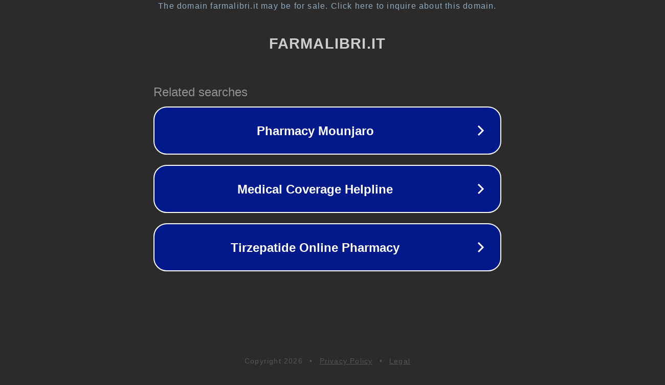

--- FILE ---
content_type: text/html; charset=utf-8
request_url: http://www.farmalibri.it/119-la-pratica/i-libri/959-hwa-la-molecola-innamorata.html
body_size: 1130
content:
<!doctype html>
<html data-adblockkey="MFwwDQYJKoZIhvcNAQEBBQADSwAwSAJBANDrp2lz7AOmADaN8tA50LsWcjLFyQFcb/P2Txc58oYOeILb3vBw7J6f4pamkAQVSQuqYsKx3YzdUHCvbVZvFUsCAwEAAQ==_IBTdXeM8WOSWHDoeFyb65LMlfSIr+0mHEN7AVjq0w5LJ5Xmndc9hR0pUvg4tLuluYzg7lBwTzFPMjfZ0G9IoRg==" lang="en" style="background: #2B2B2B;">
<head>
    <meta charset="utf-8">
    <meta name="viewport" content="width=device-width, initial-scale=1">
    <link rel="icon" href="[data-uri]">
    <link rel="preconnect" href="https://www.google.com" crossorigin>
</head>
<body>
<div id="target" style="opacity: 0"></div>
<script>window.park = "[base64]";</script>
<script src="/bWvvTfTDX.js"></script>
</body>
</html>
